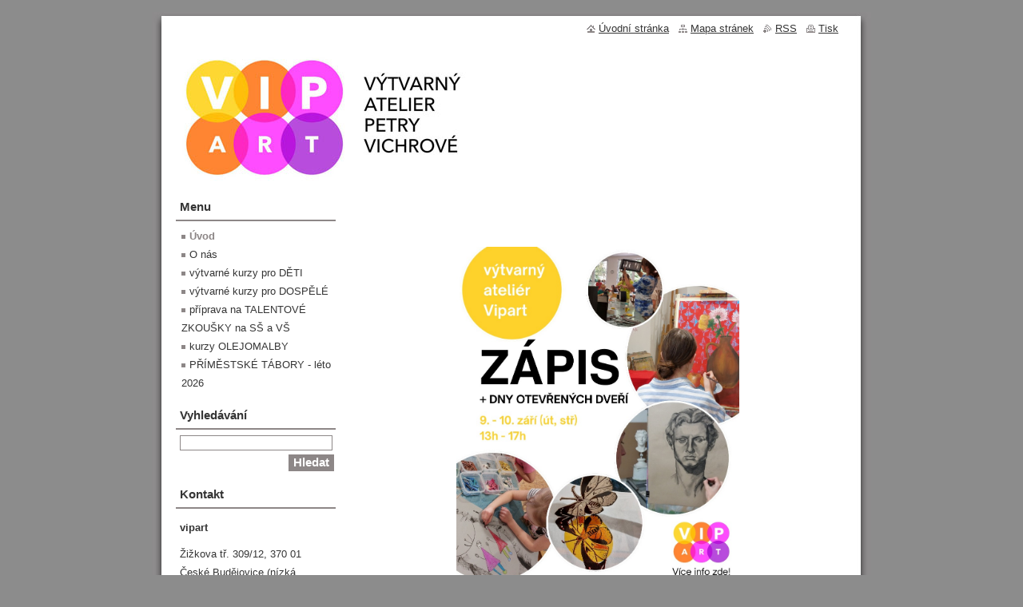

--- FILE ---
content_type: text/html; charset=UTF-8
request_url: https://www.vipart.cz/
body_size: 6063
content:
<!--[if lte IE 9]><!DOCTYPE HTML PUBLIC "-//W3C//DTD HTML 4.01 Transitional//EN" "https://www.w3.org/TR/html4/loose.dtd"><![endif]-->
<!DOCTYPE html>
<!--[if IE]><html class="ie" lang="cs"><![endif]-->
<!--[if gt IE 9]><!--> 
<html lang="cs">
<!--<![endif]-->
  <head>
    <!--[if lt IE 8]><meta http-equiv="X-UA-Compatible" content="IE=EmulateIE7"><![endif]--><!--[if IE 8]><meta http-equiv="X-UA-Compatible" content="IE=EmulateIE8"><![endif]--><!--[if IE 9]><meta http-equiv="X-UA-Compatible" content="IE=EmulateIE9"><![endif]-->
    <base href="https://www.vipart.cz/">
  <meta charset="utf-8">
  <meta name="description" content="výtvarný ateliér pro širokou veřejnost, výtvarný kurzy pro děti a dospělé">
  <meta name="keywords" content="vipart, malba, kresba, grafika, kurzy, děti, dospělí, ateliér, Výtvarné kurzy, kurzy pro děti, výtvarný ateliér, příprava na talentové zkoušky, kurzy kreslení a malování, příměstské tábory, Petra Vichrová, výtvarné kurzy České Budějovice">
  <meta name="generator" content="Webnode">
  <meta name="apple-mobile-web-app-capable" content="yes">
  <meta name="apple-mobile-web-app-status-bar-style" content="black">
  <meta name="format-detection" content="telephone=no">
    <link rel="icon" type="image/svg+xml" href="/favicon.svg" sizes="any">  <link rel="icon" type="image/svg+xml" href="/favicon16.svg" sizes="16x16">  <link rel="icon" href="/favicon.ico"><link rel="canonical" href="https://www.vipart.cz/">
<script type="text/javascript">(function(i,s,o,g,r,a,m){i['GoogleAnalyticsObject']=r;i[r]=i[r]||function(){
			(i[r].q=i[r].q||[]).push(arguments)},i[r].l=1*new Date();a=s.createElement(o),
			m=s.getElementsByTagName(o)[0];a.async=1;a.src=g;m.parentNode.insertBefore(a,m)
			})(window,document,'script','//www.google-analytics.com/analytics.js','ga');ga('create', 'UA-797705-6', 'auto',{"name":"wnd_header"});ga('wnd_header.set', 'dimension1', 'W1');ga('wnd_header.set', 'anonymizeIp', true);ga('wnd_header.send', 'pageview');var pageTrackerAllTrackEvent=function(category,action,opt_label,opt_value){ga('send', 'event', category, action, opt_label, opt_value)};</script>
  <link rel="alternate" type="application/rss+xml" href="https://vipart.cz/rss/all.xml" title="">
<!--[if lte IE 9]><style type="text/css">.cke_skin_webnode iframe {vertical-align: baseline !important;}</style><![endif]-->
    <title>vipart</title>
    <meta name="robots" content="index, follow">
    <meta name="googlebot" content="index, follow">   
    <link href="https://d11bh4d8fhuq47.cloudfront.net/_system/skins/v8/50000512/css/style.css" rel="stylesheet" type="text/css" media="screen,projection,handheld,tv">
    <link href="https://d11bh4d8fhuq47.cloudfront.net/_system/skins/v8/50000512/css/print.css" rel="stylesheet" type="text/css" media="print">
    <script type="text/javascript" src="https://d11bh4d8fhuq47.cloudfront.net/_system/skins/v8/50000512/js/functions.js"></script>
  
				<script type="text/javascript">
				/* <![CDATA[ */
					
					if (typeof(RS_CFG) == 'undefined') RS_CFG = new Array();
					RS_CFG['staticServers'] = new Array('https://d11bh4d8fhuq47.cloudfront.net/');
					RS_CFG['skinServers'] = new Array('https://d11bh4d8fhuq47.cloudfront.net/');
					RS_CFG['filesPath'] = 'https://www.vipart.cz/_files/';
					RS_CFG['filesAWSS3Path'] = 'https://f7dcb1490b.clvaw-cdnwnd.com/fea286d17bd417063675e6e4e97a5939/';
					RS_CFG['lbClose'] = 'Zavřít';
					RS_CFG['skin'] = 'default';
					if (!RS_CFG['labels']) RS_CFG['labels'] = new Array();
					RS_CFG['systemName'] = 'Webnode';
						
					RS_CFG['responsiveLayout'] = 0;
					RS_CFG['mobileDevice'] = 0;
					RS_CFG['labels']['copyPasteSource'] = 'Více zde:';
					
				/* ]]> */
				</script><script type="text/javascript" src="https://d11bh4d8fhuq47.cloudfront.net/_system/client/js/compressed/frontend.package.1-3-108.js?ph=f7dcb1490b"></script><style type="text/css"></style></head>  
  <body>  
    <div id="body_bg">      
      <div id="site">      
        <div id="site_top">
        
          <div id="nonFooter">
          
            <!-- HEADER -->          
            <div id="header">  
              <div id="header_box">     
                <div class="illustration">
                  <div id="logozone">               
                    <div id="logo"><span><span id="rbcSystemIdentifierLogo" style="visibility: hidden;">vipart</span></span></div>          
                    <p id="moto"><span id="rbcCompanySlogan" class="rbcNoStyleSpan"></span></p>
                  </div>
                  <img src="https://f7dcb1490b.clvaw-cdnwnd.com/fea286d17bd417063675e6e4e97a5939/200027741-977ec977ee/VIPart_logo_detail3.jpg?ph=f7dcb1490b" width="504" height="180" alt="">                </div>
              </div>   
            </div>            
            <!-- /HEADER -->
            
            <!-- MAIN -->
            <div id="main"> 
                                  
              <div id="mainContent">
              
                <!-- CONTENT -->
                <div id="content">
                
                  <!-- NAVIGATOR -->
                  <div id="pageNavigator" class="rbcContentBlock" style="display: none;"></div>                  <!-- /NAVIGATOR -->
                
                  
								
			<div class="box">
        <div class="box_content">

		<h1 style="text-align: center;">&nbsp;</h1>
<h1 style="text-align: center;">&nbsp;</h1>
<h1 style="text-align: center;"><img alt="" src="https://f7dcb1490b.clvaw-cdnwnd.com/fea286d17bd417063675e6e4e97a5939/200038072-93e3393e35/zápis25(2).jpg" style="width: 354px; height: 500px;"></h1>
<div>
	&nbsp; &nbsp;&nbsp;</div>
<div>
	&nbsp;</div>
<div>
	&nbsp;</div>

                       
        </div>
      </div>
      
      <div class="cleaner"><!-- / --></div>

		
		  
			
        <div class="box">
          <div class="box_title"><h2>galerie</h2></div>
          <div class="box_content">
               
            <div class="photo118">

			
		
			
			
			 <a class="photo" href="/album/vipart/a3motyli-jpg/" onclick="RubicusFrontendIns.showPhotogalleryDetailPhoto(this.href); Event.stop(event);" title="Zobrazit celou fotografii.">
        <span class="image"><span>
          <img src="https://f7dcb1490b.clvaw-cdnwnd.com/fea286d17bd417063675e6e4e97a5939/system_preview_small_200016564-abde3acd84/3motýli.jpg" width="86" height="118" alt="/album/vipart/a3motyli-jpg/">
        </span></span>  
               									
       </a>

			
		
			
			
			 <a class="photo" href="/album/vipart/a2motyli-jpg/" onclick="RubicusFrontendIns.showPhotogalleryDetailPhoto(this.href); Event.stop(event);" title="Zobrazit celou fotografii.">
        <span class="image"><span>
          <img src="https://f7dcb1490b.clvaw-cdnwnd.com/fea286d17bd417063675e6e4e97a5939/system_preview_small_200016563-176e61868f/2motýli.jpg" width="118" height="106" alt="/album/vipart/a2motyli-jpg/">
        </span></span>  
               									
       </a>

			
		
			
			
			 <a class="photo" href="/album/vipart/a7motyli-jpg/" onclick="RubicusFrontendIns.showPhotogalleryDetailPhoto(this.href); Event.stop(event);" title="Zobrazit celou fotografii.">
        <span class="image"><span>
          <img src="https://f7dcb1490b.clvaw-cdnwnd.com/fea286d17bd417063675e6e4e97a5939/system_preview_small_200016565-399ca3a96b/7motýli.jpg" width="118" height="84" alt="/album/vipart/a7motyli-jpg/">
        </span></span>  
               									
       </a>

			
		
			
			
			 <a class="photo" href="/album/vipart/jaro-ptacci-19-jpg/" onclick="RubicusFrontendIns.showPhotogalleryDetailPhoto(this.href); Event.stop(event);" title="Zobrazit celou fotografii.">
        <span class="image"><span>
          <img src="https://f7dcb1490b.clvaw-cdnwnd.com/fea286d17bd417063675e6e4e97a5939/system_preview_small_200016566-29d8e2ad2e/jaro-ptáčci (19).JPG" width="118" height="78" alt="/album/vipart/jaro-ptacci-19-jpg/">
        </span></span>  
               									
       </a>

			
		
			

					<div class="cleaner"><!-- / --></div>
					
			
		
			
			
			 <a class="photo" href="/album/vipart/a3kralove-jpg/" onclick="RubicusFrontendIns.showPhotogalleryDetailPhoto(this.href); Event.stop(event);" title="Zobrazit celou fotografii.">
        <span class="image"><span>
          <img src="https://f7dcb1490b.clvaw-cdnwnd.com/fea286d17bd417063675e6e4e97a5939/system_preview_small_200015666-521dc53035/3kralové.jpg" width="118" height="53" alt="/album/vipart/a3kralove-jpg/">
        </span></span>  
               									
       </a>

			
		
			
			
			 <a class="photo" href="/album/vipart/andele-jpg/" onclick="RubicusFrontendIns.showPhotogalleryDetailPhoto(this.href); Event.stop(event);" title="Zobrazit celou fotografii.">
        <span class="image"><span>
          <img src="https://f7dcb1490b.clvaw-cdnwnd.com/fea286d17bd417063675e6e4e97a5939/system_preview_small_200015667-1291c138a9/andělé.jpg" width="117" height="118" alt="/album/vipart/andele-jpg/">
        </span></span>  
               									
       </a>

			
		
			
			
			 <a class="photo" href="/album/vipart/stromecky-jpg/" onclick="RubicusFrontendIns.showPhotogalleryDetailPhoto(this.href); Event.stop(event);" title="Zobrazit celou fotografii.">
        <span class="image"><span>
          <img src="https://f7dcb1490b.clvaw-cdnwnd.com/fea286d17bd417063675e6e4e97a5939/system_preview_small_200015665-d4e50d5e28/stromečky.jpg" width="74" height="118" alt="/album/vipart/stromecky-jpg/">
        </span></span>  
               									
       </a>

			
		
			
			
			 <a class="photo" href="/album/vipart/betlem2-jpg/" onclick="RubicusFrontendIns.showPhotogalleryDetailPhoto(this.href); Event.stop(event);" title="Zobrazit celou fotografii.">
        <span class="image"><span>
          <img src="https://f7dcb1490b.clvaw-cdnwnd.com/fea286d17bd417063675e6e4e97a5939/system_preview_small_200015330-469c34796f/betlém2.jpg" width="118" height="118" alt="/album/vipart/betlem2-jpg/">
        </span></span>  
               									
       </a>

			
		
			

					<div class="cleaner"><!-- / --></div>
					
			
		
			
			
			 <a class="photo" href="/album/vipart/betlem-jpg/" onclick="RubicusFrontendIns.showPhotogalleryDetailPhoto(this.href); Event.stop(event);" title="Zobrazit celou fotografii.">
        <span class="image"><span>
          <img src="https://f7dcb1490b.clvaw-cdnwnd.com/fea286d17bd417063675e6e4e97a5939/system_preview_small_200015329-61f4262eef/betlém.jpg" width="118" height="118" alt="/album/vipart/betlem-jpg/">
        </span></span>  
               									
       </a>

			
		
			
			
			 <a class="photo" href="/album/vipart/olej-3-12-16-jpg/" onclick="RubicusFrontendIns.showPhotogalleryDetailPhoto(this.href); Event.stop(event);" title="Zobrazit celou fotografii.">
        <span class="image"><span>
          <img src="https://f7dcb1490b.clvaw-cdnwnd.com/fea286d17bd417063675e6e4e97a5939/system_preview_small_200015331-1c9ed1d98e/olej 3.12.16.jpg" width="118" height="118" alt="/album/vipart/olej-3-12-16-jpg/">
        </span></span>  
               									
       </a>

			
		
			
			
			 <a class="photo" href="/album/vipart/sv-martin-jpg/" onclick="RubicusFrontendIns.showPhotogalleryDetailPhoto(this.href); Event.stop(event);" title="Zobrazit celou fotografii.">
        <span class="image"><span>
          <img src="https://f7dcb1490b.clvaw-cdnwnd.com/fea286d17bd417063675e6e4e97a5939/system_preview_small_200015332-10e5c11de9/sv. Martin.jpg" width="118" height="89" alt="/album/vipart/sv-martin-jpg/">
        </span></span>  
               									
       </a>

			
		
			
			
			 <a class="photo" href="/album/vipart/akolaz-jpg/" onclick="RubicusFrontendIns.showPhotogalleryDetailPhoto(this.href); Event.stop(event);" title="Zobrazit celou fotografii.">
        <span class="image"><span>
          <img src="https://f7dcb1490b.clvaw-cdnwnd.com/fea286d17bd417063675e6e4e97a5939/system_preview_small_200009298-48aec49ac1/Akoláž.jpg" width="118" height="89" alt="/album/vipart/akolaz-jpg/">
        </span></span>  
               									
       </a>

			
		
			

					<div class="cleaner"><!-- / --></div>
					
			
		
			
			
			 <a class="photo" href="/album/vipart/manet-6-jpg/" onclick="RubicusFrontendIns.showPhotogalleryDetailPhoto(this.href); Event.stop(event);" title="Zobrazit celou fotografii.">
        <span class="image"><span>
          <img src="https://f7dcb1490b.clvaw-cdnwnd.com/fea286d17bd417063675e6e4e97a5939/system_preview_small_200009300-b7dd7b8d7c/Manet (6).JPG" width="118" height="78" alt="/album/vipart/manet-6-jpg/">
        </span></span>  
               									
       </a>

			
		
			
			
			 <a class="photo" href="/album/vipart/plakaty-7-jpg/" onclick="RubicusFrontendIns.showPhotogalleryDetailPhoto(this.href); Event.stop(event);" title="Zobrazit celou fotografii.">
        <span class="image"><span>
          <img src="https://f7dcb1490b.clvaw-cdnwnd.com/fea286d17bd417063675e6e4e97a5939/system_preview_small_200009301-a2774a36c7/plakáty (7).JPG" width="78" height="118" alt="/album/vipart/plakaty-7-jpg/">
        </span></span>  
               									
       </a>

			
		
			
			
			 <a class="photo" href="/album/vipart/akolaz1-jpg/" onclick="RubicusFrontendIns.showPhotogalleryDetailPhoto(this.href); Event.stop(event);" title="Zobrazit celou fotografii.">
        <span class="image"><span>
          <img src="https://f7dcb1490b.clvaw-cdnwnd.com/fea286d17bd417063675e6e4e97a5939/system_preview_small_200009299-ebc7cedb98/Akoláž1.jpg" width="118" height="89" alt="/album/vipart/akolaz1-jpg/">
        </span></span>  
               									
       </a>

			
		
			
			
			 <a class="photo" href="/album/vipart/a1kolaz-jpg1/" onclick="RubicusFrontendIns.showPhotogalleryDetailPhoto(this.href); Event.stop(event);" title="Zobrazit celou fotografii.">
        <span class="image"><span>
          <img src="https://f7dcb1490b.clvaw-cdnwnd.com/fea286d17bd417063675e6e4e97a5939/system_preview_small_200008172-22b2923ac3/1koláž.jpg" width="118" height="89" alt="/album/vipart/a1kolaz-jpg1/">
        </span></span>  
               									
       </a>

			
		
			
			
            </div>
          							
          	<div class="cleaner"><!-- / --></div>
					
        		
			
          
        <div class="pagingInfo">
          Záznamy: <strong>1 - 16 ze 53</strong>
        </div>


			
		
        					
        		
<div  class="paging">


<span  class="selected"><span class="pageText">1</span></span>
<span class="separator"><span class="separatorText">|</span></span>
<a href="/home/photogallerycbm_26448/16/"><span class="pageText">2</span></a>
<span class="separator"><span class="separatorText">|</span></span>
<a href="/home/photogallerycbm_26448/32/"><span class="pageText">3</span></a>
<span class="separator"><span class="separatorText">|</span></span>
<a href="/home/photogallerycbm_26448/48/"><span class="pageText">4</span></a>
<a href="/home/photogallerycbm_26448/16/" class="right" title="Přejít na následující stránku." rel="next"><span class="rightText">&gt;</span></a>
<a href="/home/photogallerycbm_26448/48/" class="rightEnd" title="Přejít na poslední stránku."><span class="rightEndText">&gt;&gt;</span></a></div>
									                        
          </div>
        </div>
        
        <div class="cleaner"><!-- / --></div>

			
		<script type="text/javascript">/*<![CDATA[*/RS_CFG['useOldMobileTemplate'] = false;RubicusFrontendIns.setPhotogalleryInit('', '/servers/frontend/',['vipart','LIGHTBOX',53,'{PHOTO} z {TOTAL}','Zavřít','Předchozí','Následující','Spustit automatické procházení obrázků','Pozastavit automatické procházení obrázků']);/*]]>*/</script>
								
			<div class="box">
        <div class="box_content">

		<p>Aktuální fotografie z jednotlivých lekcí naleznete na blogu ateliéru:</p>
<p><a href="https://ateliervipart.blogspot.com" target="_blank">ateliervipart.blogspot.com</a></p>

                       
        </div>
      </div>
      
      <div class="cleaner"><!-- / --></div>

		                
                </div>
                <!-- /CONTENT -->
                
              </div>
              
              <!-- SIDEBAR -->
              <div id="sidebar">              
                <div id="sidebar_content">
                
                  <!-- MENU -->  
                  


		  <div class="box">	
        <div class="box_title"><h2>Menu</h2></div>
        <div class="box_content">

		<ul class="menu">
	<li class="first activeSelected">
  
      <a href="/home/">
    
      Úvod
      
  </a>
  
  </li>
	<li>
  
      <a href="/o-nas/">
    
      O nás
      
  </a>
  
  </li>
	<li>
  
      <a href="/vytvarne-kurzy-pro-deti/">
    
      výtvarné kurzy pro DĚTI
      
  </a>
  
  </li>
	<li>
  
      <a href="/vytvarne-kurzy-pro-dospele/">
    
      výtvarné kurzy pro DOSPĚLÉ
      
  </a>
  
  </li>
	<li>
  
      <a href="/priprava-na-prijimaci-zkousky-ss-vs/">
    
      příprava na TALENTOVÉ ZKOUŠKY na SŠ a VŠ
      
  </a>
  
  </li>
	<li>
  
      <a href="/kurzy-olejomalby/">
    
      kurzy OLEJOMALBY
      
  </a>
  
  </li>
	<li class="last">
  
      <a href="/primestske-tabory-leto/">
    
      PŘÍMĚSTSKÉ TÁBORY - léto 2026
      
  </a>
  
  </li>
</ul>

        </div>
			</div>

					    
                  <!-- /MENU -->
                  
                  

		  <div class="box">            
        <div class="box_title"><h2>Vyhledávání</h2></div>            
        <div class="box_content">

		<form action="/search/" method="get" id="fulltextSearch">
		
		    <label for="fulltextSearchText" class="hidden">Vyhledávání</label>
      	<input type="text" id="fulltextSearchText" name="text"><br />
      	<span><input class="submit" type="submit" value="Hledat"></span>
				<div class="cleaner"><!-- / --></div>

		</form>

		    </div>
      </div>

		 
                  
                  

      <div class="box">
        <div class="box_title"><h2>Kontakt</h2></div>
        <div class="box_content">
          
		

      <p><strong>vipart</strong></p>
      
      
      <p class="address">Žižkova tř. 309/12,  370 01 České Budějovice (nízká budova na parkovišti, přízemí)<br />
<br />
</p>

	            
      
      
      <p class="phone">+420 606 856 908</p>

	
      
	
	    <p class="email"><a href="&#109;&#97;&#105;&#108;&#116;&#111;:&#97;&#116;&#101;&#108;&#105;&#101;&#114;&#118;&#105;&#112;&#97;&#114;&#116;&#64;&#115;&#101;&#122;&#110;&#97;&#109;&#46;&#99;&#122;"><span id="rbcContactEmail">&#97;&#116;&#101;&#108;&#105;&#101;&#114;&#118;&#105;&#112;&#97;&#114;&#116;&#64;&#115;&#101;&#122;&#110;&#97;&#109;&#46;&#99;&#122;</span></a></p>

	           

		
                      
        </div>
      </div> 

					          
          
                          
                  
								
			<div class="box">
        <div class="box_content">

		<p><a href="https://ateliervipart.blogspot.com" target="_blank">ateliervipart.blogspot.com</a></p>

                       
        </div>
      </div>
      
      <div class="cleaner"><!-- / --></div>

		  
    
                </div>            
              </div>
              <!-- /SIDEBAR -->
            
              <hr class="cleaner">
            
            </div>
            <!-- /MAIN -->
            
            <div id="header_link">          
              <table><tr><td>
                 <div class="link">                             
                   <span class="homepage"><a href="home/" title="Přejít na úvodní stránku.">Úvodní stránka</a></span>            
                   <span class="sitemap"><a href="/sitemap/" title="Přejít na mapu stránek.">Mapa stránek</a></span>
                   <span class="rss"><a href="/rss/" title="RSS kanály">RSS</a></span>
                   <span class="print"><a href="#" onclick="window.print(); return false;" title="Vytisknout stránku">Tisk</a></span>
                 </div>
               </td><td>
                 <div class="lang">               
                   <div id="languageSelect"></div>			            
                 </div>
               </td></tr></table>
            </div>
        
          </div>
          
          <!-- FOOTER -->
          <div id="footer">          
            <div id="footer_content">             
              <span id="rbcFooterText" class="rbcNoStyleSpan">© 2013 Všechna práva vyhrazena.</span> | <span class="rbcSignatureText">Vytvořeno službou <a href="https://www.webnode.cz?utm_source=brand&amp;utm_medium=footer&amp;utm_campaign=premium" rel="nofollow" >Webnode</a></span>            
            </div>        
          </div>
          <!-- /FOOTER -->
          
        </div>
      </div>    
    </div>
  
  
    <script type="text/javascript">
		/* <![CDATA[ */

			RubicusFrontendIns.addObserver
			({

				onContentChange: function ()
        {
          RubicusFrontendIns.faqInit('faq', 'answerBlock');
        },

				onStartSlideshow: function()
				{
					$('slideshowControl').innerHTML	= '<span>Pozastavit prezentaci<'+'/span>';
					$('slideshowControl').title			= 'Pozastavit automatické procházení obrázků';
					$('slideshowControl').onclick		= RubicusFrontendIns.stopSlideshow.bind(RubicusFrontendIns);
				},

				onStopSlideshow: function()
				{
					$('slideshowControl').innerHTML	= '<span>Spustit prezentaci<'+'/span>';
					$('slideshowControl').title			= 'Spustit automatické procházení obrázků';
					$('slideshowControl').onclick		= RubicusFrontendIns.startSlideshow.bind(RubicusFrontendIns);
				},

				onShowImage: function()
				{
					if (RubicusFrontendIns.isSlideshowMode())
					{
						$('slideshowControl').innerHTML	= '<span>Pozastavit prezentaci<'+'/span>';
						$('slideshowControl').title			= 'Pozastavit automatické procházení obrázků';
						$('slideshowControl').onclick		= RubicusFrontendIns.stopSlideshow.bind(RubicusFrontendIns);
					}
				}

			 });

			  RubicusFrontendIns.faqInit('faq', 'answerBlock');

			  RubicusFrontendIns.addFileToPreload('https://d11bh4d8fhuq47.cloudfront.net/_system/skins/v8/50000512/img/loading.gif');
			  RubicusFrontendIns.addFileToPreload('https://d11bh4d8fhuq47.cloudfront.net/_system/skins/v8/50000512/img/faq_close.png');
			  
  		/* ]]> */
  	 </script>
  
  <div id="rbcFooterHtml"></div><script type="text/javascript">var keenTrackerCmsTrackEvent=function(id){if(typeof _jsTracker=="undefined" || !_jsTracker){return false;};try{var name=_keenEvents[id];var keenEvent={user:{u:_keenData.u,p:_keenData.p,lc:_keenData.lc,t:_keenData.t},action:{identifier:id,name:name,category:'cms',platform:'WND1',version:'2.1.157'},browser:{url:location.href,ua:navigator.userAgent,referer_url:document.referrer,resolution:screen.width+'x'+screen.height,ip:'193.186.4.75'}};_jsTracker.jsonpSubmit('PROD',keenEvent,function(err,res){});}catch(err){console.log(err)};};</script></body>
</html>